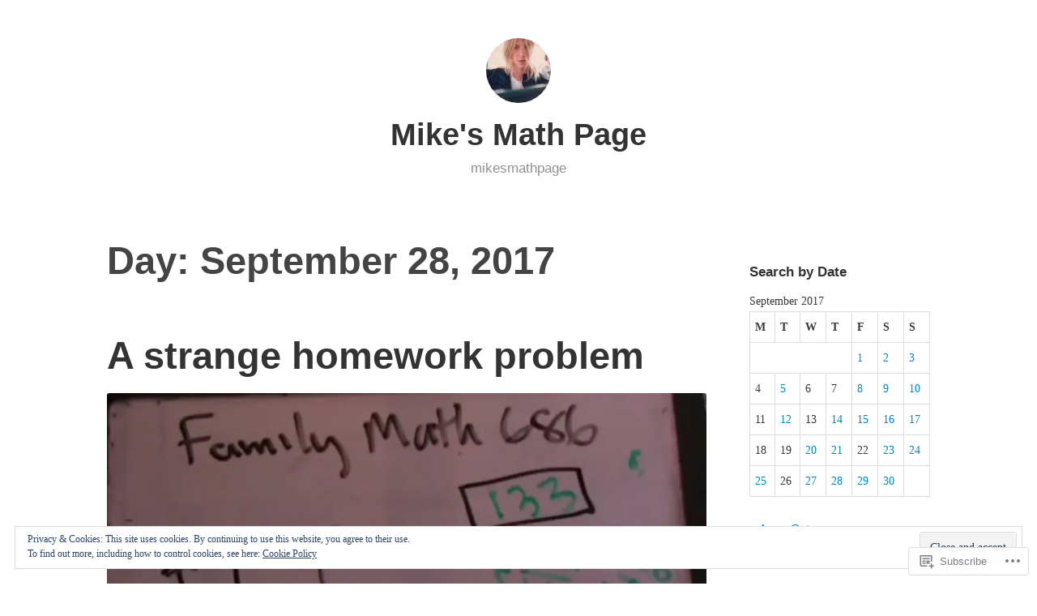

--- FILE ---
content_type: text/html; charset=UTF-8
request_url: https://mikesmathpage.wordpress.com/2017/09/28/
body_size: 20083
content:
<!DOCTYPE html>
<html lang="en">
<head>
<meta charset="UTF-8">
<meta name="viewport" content="width=device-width, initial-scale=1">
<link rel="profile" href="http://gmpg.org/xfn/11">

<title>September 28, 2017 &#8211; Mike&#039;s Math Page</title>
<meta name='robots' content='max-image-preview:large' />
<link rel='dns-prefetch' href='//s0.wp.com' />
<link rel='dns-prefetch' href='//af.pubmine.com' />
<link rel="alternate" type="application/rss+xml" title="Mike&#039;s Math Page &raquo; Feed" href="https://mikesmathpage.wordpress.com/feed/" />
<link rel="alternate" type="application/rss+xml" title="Mike&#039;s Math Page &raquo; Comments Feed" href="https://mikesmathpage.wordpress.com/comments/feed/" />
	<script type="text/javascript">
		/* <![CDATA[ */
		function addLoadEvent(func) {
			var oldonload = window.onload;
			if (typeof window.onload != 'function') {
				window.onload = func;
			} else {
				window.onload = function () {
					oldonload();
					func();
				}
			}
		}
		/* ]]> */
	</script>
	<link crossorigin='anonymous' rel='stylesheet' id='all-css-0-1' href='/wp-content/mu-plugins/widgets/eu-cookie-law/templates/style.css?m=1642463000i&cssminify=yes' type='text/css' media='all' />
<style id='wp-emoji-styles-inline-css'>

	img.wp-smiley, img.emoji {
		display: inline !important;
		border: none !important;
		box-shadow: none !important;
		height: 1em !important;
		width: 1em !important;
		margin: 0 0.07em !important;
		vertical-align: -0.1em !important;
		background: none !important;
		padding: 0 !important;
	}
/*# sourceURL=wp-emoji-styles-inline-css */
</style>
<link crossorigin='anonymous' rel='stylesheet' id='all-css-2-1' href='/wp-content/plugins/gutenberg-core/v22.2.0/build/styles/block-library/style.css?m=1764855221i&cssminify=yes' type='text/css' media='all' />
<style id='wp-block-library-inline-css'>
.has-text-align-justify {
	text-align:justify;
}
.has-text-align-justify{text-align:justify;}

/*# sourceURL=wp-block-library-inline-css */
</style><style id='global-styles-inline-css'>
:root{--wp--preset--aspect-ratio--square: 1;--wp--preset--aspect-ratio--4-3: 4/3;--wp--preset--aspect-ratio--3-4: 3/4;--wp--preset--aspect-ratio--3-2: 3/2;--wp--preset--aspect-ratio--2-3: 2/3;--wp--preset--aspect-ratio--16-9: 16/9;--wp--preset--aspect-ratio--9-16: 9/16;--wp--preset--color--black: #000000;--wp--preset--color--cyan-bluish-gray: #abb8c3;--wp--preset--color--white: #fff;--wp--preset--color--pale-pink: #f78da7;--wp--preset--color--vivid-red: #cf2e2e;--wp--preset--color--luminous-vivid-orange: #ff6900;--wp--preset--color--luminous-vivid-amber: #fcb900;--wp--preset--color--light-green-cyan: #7bdcb5;--wp--preset--color--vivid-green-cyan: #00d084;--wp--preset--color--pale-cyan-blue: #8ed1fc;--wp--preset--color--vivid-cyan-blue: #0693e3;--wp--preset--color--vivid-purple: #9b51e0;--wp--preset--color--medium-blue: #0087be;--wp--preset--color--bright-blue: #00aadc;--wp--preset--color--dark-gray: #4d4d4b;--wp--preset--color--light-gray: #b3b3b1;--wp--preset--gradient--vivid-cyan-blue-to-vivid-purple: linear-gradient(135deg,rgb(6,147,227) 0%,rgb(155,81,224) 100%);--wp--preset--gradient--light-green-cyan-to-vivid-green-cyan: linear-gradient(135deg,rgb(122,220,180) 0%,rgb(0,208,130) 100%);--wp--preset--gradient--luminous-vivid-amber-to-luminous-vivid-orange: linear-gradient(135deg,rgb(252,185,0) 0%,rgb(255,105,0) 100%);--wp--preset--gradient--luminous-vivid-orange-to-vivid-red: linear-gradient(135deg,rgb(255,105,0) 0%,rgb(207,46,46) 100%);--wp--preset--gradient--very-light-gray-to-cyan-bluish-gray: linear-gradient(135deg,rgb(238,238,238) 0%,rgb(169,184,195) 100%);--wp--preset--gradient--cool-to-warm-spectrum: linear-gradient(135deg,rgb(74,234,220) 0%,rgb(151,120,209) 20%,rgb(207,42,186) 40%,rgb(238,44,130) 60%,rgb(251,105,98) 80%,rgb(254,248,76) 100%);--wp--preset--gradient--blush-light-purple: linear-gradient(135deg,rgb(255,206,236) 0%,rgb(152,150,240) 100%);--wp--preset--gradient--blush-bordeaux: linear-gradient(135deg,rgb(254,205,165) 0%,rgb(254,45,45) 50%,rgb(107,0,62) 100%);--wp--preset--gradient--luminous-dusk: linear-gradient(135deg,rgb(255,203,112) 0%,rgb(199,81,192) 50%,rgb(65,88,208) 100%);--wp--preset--gradient--pale-ocean: linear-gradient(135deg,rgb(255,245,203) 0%,rgb(182,227,212) 50%,rgb(51,167,181) 100%);--wp--preset--gradient--electric-grass: linear-gradient(135deg,rgb(202,248,128) 0%,rgb(113,206,126) 100%);--wp--preset--gradient--midnight: linear-gradient(135deg,rgb(2,3,129) 0%,rgb(40,116,252) 100%);--wp--preset--font-size--small: 13px;--wp--preset--font-size--medium: 20px;--wp--preset--font-size--large: 36px;--wp--preset--font-size--x-large: 42px;--wp--preset--font-family--albert-sans: 'Albert Sans', sans-serif;--wp--preset--font-family--alegreya: Alegreya, serif;--wp--preset--font-family--arvo: Arvo, serif;--wp--preset--font-family--bodoni-moda: 'Bodoni Moda', serif;--wp--preset--font-family--bricolage-grotesque: 'Bricolage Grotesque', sans-serif;--wp--preset--font-family--cabin: Cabin, sans-serif;--wp--preset--font-family--chivo: Chivo, sans-serif;--wp--preset--font-family--commissioner: Commissioner, sans-serif;--wp--preset--font-family--cormorant: Cormorant, serif;--wp--preset--font-family--courier-prime: 'Courier Prime', monospace;--wp--preset--font-family--crimson-pro: 'Crimson Pro', serif;--wp--preset--font-family--dm-mono: 'DM Mono', monospace;--wp--preset--font-family--dm-sans: 'DM Sans', sans-serif;--wp--preset--font-family--dm-serif-display: 'DM Serif Display', serif;--wp--preset--font-family--domine: Domine, serif;--wp--preset--font-family--eb-garamond: 'EB Garamond', serif;--wp--preset--font-family--epilogue: Epilogue, sans-serif;--wp--preset--font-family--fahkwang: Fahkwang, sans-serif;--wp--preset--font-family--figtree: Figtree, sans-serif;--wp--preset--font-family--fira-sans: 'Fira Sans', sans-serif;--wp--preset--font-family--fjalla-one: 'Fjalla One', sans-serif;--wp--preset--font-family--fraunces: Fraunces, serif;--wp--preset--font-family--gabarito: Gabarito, system-ui;--wp--preset--font-family--ibm-plex-mono: 'IBM Plex Mono', monospace;--wp--preset--font-family--ibm-plex-sans: 'IBM Plex Sans', sans-serif;--wp--preset--font-family--ibarra-real-nova: 'Ibarra Real Nova', serif;--wp--preset--font-family--instrument-serif: 'Instrument Serif', serif;--wp--preset--font-family--inter: Inter, sans-serif;--wp--preset--font-family--josefin-sans: 'Josefin Sans', sans-serif;--wp--preset--font-family--jost: Jost, sans-serif;--wp--preset--font-family--libre-baskerville: 'Libre Baskerville', serif;--wp--preset--font-family--libre-franklin: 'Libre Franklin', sans-serif;--wp--preset--font-family--literata: Literata, serif;--wp--preset--font-family--lora: Lora, serif;--wp--preset--font-family--merriweather: Merriweather, serif;--wp--preset--font-family--montserrat: Montserrat, sans-serif;--wp--preset--font-family--newsreader: Newsreader, serif;--wp--preset--font-family--noto-sans-mono: 'Noto Sans Mono', sans-serif;--wp--preset--font-family--nunito: Nunito, sans-serif;--wp--preset--font-family--open-sans: 'Open Sans', sans-serif;--wp--preset--font-family--overpass: Overpass, sans-serif;--wp--preset--font-family--pt-serif: 'PT Serif', serif;--wp--preset--font-family--petrona: Petrona, serif;--wp--preset--font-family--piazzolla: Piazzolla, serif;--wp--preset--font-family--playfair-display: 'Playfair Display', serif;--wp--preset--font-family--plus-jakarta-sans: 'Plus Jakarta Sans', sans-serif;--wp--preset--font-family--poppins: Poppins, sans-serif;--wp--preset--font-family--raleway: Raleway, sans-serif;--wp--preset--font-family--roboto: Roboto, sans-serif;--wp--preset--font-family--roboto-slab: 'Roboto Slab', serif;--wp--preset--font-family--rubik: Rubik, sans-serif;--wp--preset--font-family--rufina: Rufina, serif;--wp--preset--font-family--sora: Sora, sans-serif;--wp--preset--font-family--source-sans-3: 'Source Sans 3', sans-serif;--wp--preset--font-family--source-serif-4: 'Source Serif 4', serif;--wp--preset--font-family--space-mono: 'Space Mono', monospace;--wp--preset--font-family--syne: Syne, sans-serif;--wp--preset--font-family--texturina: Texturina, serif;--wp--preset--font-family--urbanist: Urbanist, sans-serif;--wp--preset--font-family--work-sans: 'Work Sans', sans-serif;--wp--preset--spacing--20: 0.44rem;--wp--preset--spacing--30: 0.67rem;--wp--preset--spacing--40: 1rem;--wp--preset--spacing--50: 1.5rem;--wp--preset--spacing--60: 2.25rem;--wp--preset--spacing--70: 3.38rem;--wp--preset--spacing--80: 5.06rem;--wp--preset--shadow--natural: 6px 6px 9px rgba(0, 0, 0, 0.2);--wp--preset--shadow--deep: 12px 12px 50px rgba(0, 0, 0, 0.4);--wp--preset--shadow--sharp: 6px 6px 0px rgba(0, 0, 0, 0.2);--wp--preset--shadow--outlined: 6px 6px 0px -3px rgb(255, 255, 255), 6px 6px rgb(0, 0, 0);--wp--preset--shadow--crisp: 6px 6px 0px rgb(0, 0, 0);}:where(.is-layout-flex){gap: 0.5em;}:where(.is-layout-grid){gap: 0.5em;}body .is-layout-flex{display: flex;}.is-layout-flex{flex-wrap: wrap;align-items: center;}.is-layout-flex > :is(*, div){margin: 0;}body .is-layout-grid{display: grid;}.is-layout-grid > :is(*, div){margin: 0;}:where(.wp-block-columns.is-layout-flex){gap: 2em;}:where(.wp-block-columns.is-layout-grid){gap: 2em;}:where(.wp-block-post-template.is-layout-flex){gap: 1.25em;}:where(.wp-block-post-template.is-layout-grid){gap: 1.25em;}.has-black-color{color: var(--wp--preset--color--black) !important;}.has-cyan-bluish-gray-color{color: var(--wp--preset--color--cyan-bluish-gray) !important;}.has-white-color{color: var(--wp--preset--color--white) !important;}.has-pale-pink-color{color: var(--wp--preset--color--pale-pink) !important;}.has-vivid-red-color{color: var(--wp--preset--color--vivid-red) !important;}.has-luminous-vivid-orange-color{color: var(--wp--preset--color--luminous-vivid-orange) !important;}.has-luminous-vivid-amber-color{color: var(--wp--preset--color--luminous-vivid-amber) !important;}.has-light-green-cyan-color{color: var(--wp--preset--color--light-green-cyan) !important;}.has-vivid-green-cyan-color{color: var(--wp--preset--color--vivid-green-cyan) !important;}.has-pale-cyan-blue-color{color: var(--wp--preset--color--pale-cyan-blue) !important;}.has-vivid-cyan-blue-color{color: var(--wp--preset--color--vivid-cyan-blue) !important;}.has-vivid-purple-color{color: var(--wp--preset--color--vivid-purple) !important;}.has-black-background-color{background-color: var(--wp--preset--color--black) !important;}.has-cyan-bluish-gray-background-color{background-color: var(--wp--preset--color--cyan-bluish-gray) !important;}.has-white-background-color{background-color: var(--wp--preset--color--white) !important;}.has-pale-pink-background-color{background-color: var(--wp--preset--color--pale-pink) !important;}.has-vivid-red-background-color{background-color: var(--wp--preset--color--vivid-red) !important;}.has-luminous-vivid-orange-background-color{background-color: var(--wp--preset--color--luminous-vivid-orange) !important;}.has-luminous-vivid-amber-background-color{background-color: var(--wp--preset--color--luminous-vivid-amber) !important;}.has-light-green-cyan-background-color{background-color: var(--wp--preset--color--light-green-cyan) !important;}.has-vivid-green-cyan-background-color{background-color: var(--wp--preset--color--vivid-green-cyan) !important;}.has-pale-cyan-blue-background-color{background-color: var(--wp--preset--color--pale-cyan-blue) !important;}.has-vivid-cyan-blue-background-color{background-color: var(--wp--preset--color--vivid-cyan-blue) !important;}.has-vivid-purple-background-color{background-color: var(--wp--preset--color--vivid-purple) !important;}.has-black-border-color{border-color: var(--wp--preset--color--black) !important;}.has-cyan-bluish-gray-border-color{border-color: var(--wp--preset--color--cyan-bluish-gray) !important;}.has-white-border-color{border-color: var(--wp--preset--color--white) !important;}.has-pale-pink-border-color{border-color: var(--wp--preset--color--pale-pink) !important;}.has-vivid-red-border-color{border-color: var(--wp--preset--color--vivid-red) !important;}.has-luminous-vivid-orange-border-color{border-color: var(--wp--preset--color--luminous-vivid-orange) !important;}.has-luminous-vivid-amber-border-color{border-color: var(--wp--preset--color--luminous-vivid-amber) !important;}.has-light-green-cyan-border-color{border-color: var(--wp--preset--color--light-green-cyan) !important;}.has-vivid-green-cyan-border-color{border-color: var(--wp--preset--color--vivid-green-cyan) !important;}.has-pale-cyan-blue-border-color{border-color: var(--wp--preset--color--pale-cyan-blue) !important;}.has-vivid-cyan-blue-border-color{border-color: var(--wp--preset--color--vivid-cyan-blue) !important;}.has-vivid-purple-border-color{border-color: var(--wp--preset--color--vivid-purple) !important;}.has-vivid-cyan-blue-to-vivid-purple-gradient-background{background: var(--wp--preset--gradient--vivid-cyan-blue-to-vivid-purple) !important;}.has-light-green-cyan-to-vivid-green-cyan-gradient-background{background: var(--wp--preset--gradient--light-green-cyan-to-vivid-green-cyan) !important;}.has-luminous-vivid-amber-to-luminous-vivid-orange-gradient-background{background: var(--wp--preset--gradient--luminous-vivid-amber-to-luminous-vivid-orange) !important;}.has-luminous-vivid-orange-to-vivid-red-gradient-background{background: var(--wp--preset--gradient--luminous-vivid-orange-to-vivid-red) !important;}.has-very-light-gray-to-cyan-bluish-gray-gradient-background{background: var(--wp--preset--gradient--very-light-gray-to-cyan-bluish-gray) !important;}.has-cool-to-warm-spectrum-gradient-background{background: var(--wp--preset--gradient--cool-to-warm-spectrum) !important;}.has-blush-light-purple-gradient-background{background: var(--wp--preset--gradient--blush-light-purple) !important;}.has-blush-bordeaux-gradient-background{background: var(--wp--preset--gradient--blush-bordeaux) !important;}.has-luminous-dusk-gradient-background{background: var(--wp--preset--gradient--luminous-dusk) !important;}.has-pale-ocean-gradient-background{background: var(--wp--preset--gradient--pale-ocean) !important;}.has-electric-grass-gradient-background{background: var(--wp--preset--gradient--electric-grass) !important;}.has-midnight-gradient-background{background: var(--wp--preset--gradient--midnight) !important;}.has-small-font-size{font-size: var(--wp--preset--font-size--small) !important;}.has-medium-font-size{font-size: var(--wp--preset--font-size--medium) !important;}.has-large-font-size{font-size: var(--wp--preset--font-size--large) !important;}.has-x-large-font-size{font-size: var(--wp--preset--font-size--x-large) !important;}.has-albert-sans-font-family{font-family: var(--wp--preset--font-family--albert-sans) !important;}.has-alegreya-font-family{font-family: var(--wp--preset--font-family--alegreya) !important;}.has-arvo-font-family{font-family: var(--wp--preset--font-family--arvo) !important;}.has-bodoni-moda-font-family{font-family: var(--wp--preset--font-family--bodoni-moda) !important;}.has-bricolage-grotesque-font-family{font-family: var(--wp--preset--font-family--bricolage-grotesque) !important;}.has-cabin-font-family{font-family: var(--wp--preset--font-family--cabin) !important;}.has-chivo-font-family{font-family: var(--wp--preset--font-family--chivo) !important;}.has-commissioner-font-family{font-family: var(--wp--preset--font-family--commissioner) !important;}.has-cormorant-font-family{font-family: var(--wp--preset--font-family--cormorant) !important;}.has-courier-prime-font-family{font-family: var(--wp--preset--font-family--courier-prime) !important;}.has-crimson-pro-font-family{font-family: var(--wp--preset--font-family--crimson-pro) !important;}.has-dm-mono-font-family{font-family: var(--wp--preset--font-family--dm-mono) !important;}.has-dm-sans-font-family{font-family: var(--wp--preset--font-family--dm-sans) !important;}.has-dm-serif-display-font-family{font-family: var(--wp--preset--font-family--dm-serif-display) !important;}.has-domine-font-family{font-family: var(--wp--preset--font-family--domine) !important;}.has-eb-garamond-font-family{font-family: var(--wp--preset--font-family--eb-garamond) !important;}.has-epilogue-font-family{font-family: var(--wp--preset--font-family--epilogue) !important;}.has-fahkwang-font-family{font-family: var(--wp--preset--font-family--fahkwang) !important;}.has-figtree-font-family{font-family: var(--wp--preset--font-family--figtree) !important;}.has-fira-sans-font-family{font-family: var(--wp--preset--font-family--fira-sans) !important;}.has-fjalla-one-font-family{font-family: var(--wp--preset--font-family--fjalla-one) !important;}.has-fraunces-font-family{font-family: var(--wp--preset--font-family--fraunces) !important;}.has-gabarito-font-family{font-family: var(--wp--preset--font-family--gabarito) !important;}.has-ibm-plex-mono-font-family{font-family: var(--wp--preset--font-family--ibm-plex-mono) !important;}.has-ibm-plex-sans-font-family{font-family: var(--wp--preset--font-family--ibm-plex-sans) !important;}.has-ibarra-real-nova-font-family{font-family: var(--wp--preset--font-family--ibarra-real-nova) !important;}.has-instrument-serif-font-family{font-family: var(--wp--preset--font-family--instrument-serif) !important;}.has-inter-font-family{font-family: var(--wp--preset--font-family--inter) !important;}.has-josefin-sans-font-family{font-family: var(--wp--preset--font-family--josefin-sans) !important;}.has-jost-font-family{font-family: var(--wp--preset--font-family--jost) !important;}.has-libre-baskerville-font-family{font-family: var(--wp--preset--font-family--libre-baskerville) !important;}.has-libre-franklin-font-family{font-family: var(--wp--preset--font-family--libre-franklin) !important;}.has-literata-font-family{font-family: var(--wp--preset--font-family--literata) !important;}.has-lora-font-family{font-family: var(--wp--preset--font-family--lora) !important;}.has-merriweather-font-family{font-family: var(--wp--preset--font-family--merriweather) !important;}.has-montserrat-font-family{font-family: var(--wp--preset--font-family--montserrat) !important;}.has-newsreader-font-family{font-family: var(--wp--preset--font-family--newsreader) !important;}.has-noto-sans-mono-font-family{font-family: var(--wp--preset--font-family--noto-sans-mono) !important;}.has-nunito-font-family{font-family: var(--wp--preset--font-family--nunito) !important;}.has-open-sans-font-family{font-family: var(--wp--preset--font-family--open-sans) !important;}.has-overpass-font-family{font-family: var(--wp--preset--font-family--overpass) !important;}.has-pt-serif-font-family{font-family: var(--wp--preset--font-family--pt-serif) !important;}.has-petrona-font-family{font-family: var(--wp--preset--font-family--petrona) !important;}.has-piazzolla-font-family{font-family: var(--wp--preset--font-family--piazzolla) !important;}.has-playfair-display-font-family{font-family: var(--wp--preset--font-family--playfair-display) !important;}.has-plus-jakarta-sans-font-family{font-family: var(--wp--preset--font-family--plus-jakarta-sans) !important;}.has-poppins-font-family{font-family: var(--wp--preset--font-family--poppins) !important;}.has-raleway-font-family{font-family: var(--wp--preset--font-family--raleway) !important;}.has-roboto-font-family{font-family: var(--wp--preset--font-family--roboto) !important;}.has-roboto-slab-font-family{font-family: var(--wp--preset--font-family--roboto-slab) !important;}.has-rubik-font-family{font-family: var(--wp--preset--font-family--rubik) !important;}.has-rufina-font-family{font-family: var(--wp--preset--font-family--rufina) !important;}.has-sora-font-family{font-family: var(--wp--preset--font-family--sora) !important;}.has-source-sans-3-font-family{font-family: var(--wp--preset--font-family--source-sans-3) !important;}.has-source-serif-4-font-family{font-family: var(--wp--preset--font-family--source-serif-4) !important;}.has-space-mono-font-family{font-family: var(--wp--preset--font-family--space-mono) !important;}.has-syne-font-family{font-family: var(--wp--preset--font-family--syne) !important;}.has-texturina-font-family{font-family: var(--wp--preset--font-family--texturina) !important;}.has-urbanist-font-family{font-family: var(--wp--preset--font-family--urbanist) !important;}.has-work-sans-font-family{font-family: var(--wp--preset--font-family--work-sans) !important;}
/*# sourceURL=global-styles-inline-css */
</style>

<style id='classic-theme-styles-inline-css'>
/*! This file is auto-generated */
.wp-block-button__link{color:#fff;background-color:#32373c;border-radius:9999px;box-shadow:none;text-decoration:none;padding:calc(.667em + 2px) calc(1.333em + 2px);font-size:1.125em}.wp-block-file__button{background:#32373c;color:#fff;text-decoration:none}
/*# sourceURL=/wp-includes/css/classic-themes.min.css */
</style>
<link crossorigin='anonymous' rel='stylesheet' id='all-css-4-1' href='/_static/??-eJydkN1OwzAMhV8I12rZGFwgHmVKU5N5y5/ihIm3x+0QAzFViBvLJzqfT2w8Z7ApVooVs2+Oo6BNo0/2JDh0/WPXg3DInqDQW7fBiaV+OUDqu6fOitzht0GhwXVWIX0P2dTZEWhiQ56C2tawc1YGxjEXEgGtgVuAelBQ1rgj1Wzs6VOjtIh7jhYdRSqsgNxuf828RGFuI3KcKJOWWEG1ZzlQgQFv7/4HUBG83O8/9LzOEg3LkdauUUhjnLZuybzKNchRAv2cqZziDwGv3nCZ0Zfw3O+298Pu6WGzPX4ASwXYig==&cssminify=yes' type='text/css' media='all' />
<link crossorigin='anonymous' rel='stylesheet' id='print-css-5-1' href='/wp-content/mu-plugins/global-print/global-print.css?m=1465851035i&cssminify=yes' type='text/css' media='print' />
<style id='jetpack-global-styles-frontend-style-inline-css'>
:root { --font-headings: unset; --font-base: unset; --font-headings-default: -apple-system,BlinkMacSystemFont,"Segoe UI",Roboto,Oxygen-Sans,Ubuntu,Cantarell,"Helvetica Neue",sans-serif; --font-base-default: -apple-system,BlinkMacSystemFont,"Segoe UI",Roboto,Oxygen-Sans,Ubuntu,Cantarell,"Helvetica Neue",sans-serif;}
/*# sourceURL=jetpack-global-styles-frontend-style-inline-css */
</style>
<link crossorigin='anonymous' rel='stylesheet' id='all-css-8-1' href='/wp-content/themes/h4/global.css?m=1420737423i&cssminify=yes' type='text/css' media='all' />
<script type="text/javascript" id="wpcom-actionbar-placeholder-js-extra">
/* <![CDATA[ */
var actionbardata = {"siteID":"60696429","postID":"0","siteURL":"https://mikesmathpage.wordpress.com","xhrURL":"https://mikesmathpage.wordpress.com/wp-admin/admin-ajax.php","nonce":"ea2019d99d","isLoggedIn":"","statusMessage":"","subsEmailDefault":"instantly","proxyScriptUrl":"https://s0.wp.com/wp-content/js/wpcom-proxy-request.js?m=1513050504i&amp;ver=20211021","i18n":{"followedText":"New posts from this site will now appear in your \u003Ca href=\"https://wordpress.com/reader\"\u003EReader\u003C/a\u003E","foldBar":"Collapse this bar","unfoldBar":"Expand this bar","shortLinkCopied":"Shortlink copied to clipboard."}};
//# sourceURL=wpcom-actionbar-placeholder-js-extra
/* ]]> */
</script>
<script type="text/javascript" id="jetpack-mu-wpcom-settings-js-before">
/* <![CDATA[ */
var JETPACK_MU_WPCOM_SETTINGS = {"assetsUrl":"https://s0.wp.com/wp-content/mu-plugins/jetpack-mu-wpcom-plugin/sun/jetpack_vendor/automattic/jetpack-mu-wpcom/src/build/"};
//# sourceURL=jetpack-mu-wpcom-settings-js-before
/* ]]> */
</script>
<script crossorigin='anonymous' type='text/javascript'  src='/_static/??/wp-content/js/rlt-proxy.js,/wp-content/blog-plugins/wordads-classes/js/cmp/v2/cmp-non-gdpr.js?m=1720530689j'></script>
<script type="text/javascript" id="rlt-proxy-js-after">
/* <![CDATA[ */
	rltInitialize( {"token":null,"iframeOrigins":["https:\/\/widgets.wp.com"]} );
//# sourceURL=rlt-proxy-js-after
/* ]]> */
</script>
<link rel="EditURI" type="application/rsd+xml" title="RSD" href="https://mikesmathpage.wordpress.com/xmlrpc.php?rsd" />
<meta name="generator" content="WordPress.com" />

<!-- Jetpack Open Graph Tags -->
<meta property="og:type" content="website" />
<meta property="og:title" content="September 28, 2017 &#8211; Mike&#039;s Math Page" />
<meta property="og:site_name" content="Mike&#039;s Math Page" />
<meta property="og:image" content="https://s0.wp.com/i/blank.jpg?m=1383295312i" />
<meta property="og:image:width" content="200" />
<meta property="og:image:height" content="200" />
<meta property="og:image:alt" content="" />
<meta property="og:locale" content="en_US" />
<meta property="fb:app_id" content="249643311490" />

<!-- End Jetpack Open Graph Tags -->
<link rel="shortcut icon" type="image/x-icon" href="https://s0.wp.com/i/favicon.ico?m=1713425267i" sizes="16x16 24x24 32x32 48x48" />
<link rel="icon" type="image/x-icon" href="https://s0.wp.com/i/favicon.ico?m=1713425267i" sizes="16x16 24x24 32x32 48x48" />
<link rel="apple-touch-icon" href="https://s0.wp.com/i/webclip.png?m=1713868326i" />
<link rel='openid.server' href='https://mikesmathpage.wordpress.com/?openidserver=1' />
<link rel='openid.delegate' href='https://mikesmathpage.wordpress.com/' />
<link rel="search" type="application/opensearchdescription+xml" href="https://mikesmathpage.wordpress.com/osd.xml" title="Mike&#039;s Math Page" />
<link rel="search" type="application/opensearchdescription+xml" href="https://s1.wp.com/opensearch.xml" title="WordPress.com" />
<style type="text/css">.recentcomments a{display:inline !important;padding:0 !important;margin:0 !important;}</style>		<style type="text/css">
			.recentcomments a {
				display: inline !important;
				padding: 0 !important;
				margin: 0 !important;
			}

			table.recentcommentsavatartop img.avatar, table.recentcommentsavatarend img.avatar {
				border: 0px;
				margin: 0;
			}

			table.recentcommentsavatartop a, table.recentcommentsavatarend a {
				border: 0px !important;
				background-color: transparent !important;
			}

			td.recentcommentsavatarend, td.recentcommentsavatartop {
				padding: 0px 0px 1px 0px;
				margin: 0px;
			}

			td.recentcommentstextend {
				border: none !important;
				padding: 0px 0px 2px 10px;
			}

			.rtl td.recentcommentstextend {
				padding: 0px 10px 2px 0px;
			}

			td.recentcommentstexttop {
				border: none;
				padding: 0px 0px 0px 10px;
			}

			.rtl td.recentcommentstexttop {
				padding: 0px 10px 0px 0px;
			}
		</style>
		<meta name="description" content="1 post published by mjlawler on September 28, 2017" />
<script type="text/javascript">
/* <![CDATA[ */
var wa_client = {}; wa_client.cmd = []; wa_client.config = { 'blog_id': 60696429, 'blog_language': 'en', 'is_wordads': false, 'hosting_type': 0, 'afp_account_id': 'pub-4326739537574380', 'afp_host_id': 5038568878849053, 'theme': 'pub/independent-publisher-2', '_': { 'title': 'Advertisement', 'privacy_settings': 'Privacy Settings' }, 'formats': [ 'belowpost', 'bottom_sticky', 'sidebar_sticky_right', 'sidebar', 'gutenberg_rectangle', 'gutenberg_leaderboard', 'gutenberg_mobile_leaderboard', 'gutenberg_skyscraper' ] };
/* ]]> */
</script>
		<script type="text/javascript">

			window.doNotSellCallback = function() {

				var linkElements = [
					'a[href="https://wordpress.com/?ref=footer_blog"]',
					'a[href="https://wordpress.com/?ref=footer_website"]',
					'a[href="https://wordpress.com/?ref=vertical_footer"]',
					'a[href^="https://wordpress.com/?ref=footer_segment_"]',
				].join(',');

				var dnsLink = document.createElement( 'a' );
				dnsLink.href = 'https://wordpress.com/advertising-program-optout/';
				dnsLink.classList.add( 'do-not-sell-link' );
				dnsLink.rel = 'nofollow';
				dnsLink.style.marginLeft = '0.5em';
				dnsLink.textContent = 'Do Not Sell or Share My Personal Information';

				var creditLinks = document.querySelectorAll( linkElements );

				if ( 0 === creditLinks.length ) {
					return false;
				}

				Array.prototype.forEach.call( creditLinks, function( el ) {
					el.insertAdjacentElement( 'afterend', dnsLink );
				});

				return true;
			};

		</script>
		<script type="text/javascript">
	window.google_analytics_uacct = "UA-52447-2";
</script>

<script type="text/javascript">
	var _gaq = _gaq || [];
	_gaq.push(['_setAccount', 'UA-52447-2']);
	_gaq.push(['_gat._anonymizeIp']);
	_gaq.push(['_setDomainName', 'wordpress.com']);
	_gaq.push(['_initData']);
	_gaq.push(['_trackPageview']);

	(function() {
		var ga = document.createElement('script'); ga.type = 'text/javascript'; ga.async = true;
		ga.src = ('https:' == document.location.protocol ? 'https://ssl' : 'http://www') + '.google-analytics.com/ga.js';
		(document.getElementsByTagName('head')[0] || document.getElementsByTagName('body')[0]).appendChild(ga);
	})();
</script>
<link crossorigin='anonymous' rel='stylesheet' id='all-css-0-3' href='/wp-content/mu-plugins/jetpack-mu-wpcom-plugin/sun/jetpack_vendor/automattic/jetpack-classic-theme-helper/dist/responsive-videos/responsive-videos.css?m=1737671034i&cssminify=yes' type='text/css' media='all' />
</head>

<body class="archive date wp-embed-responsive wp-theme-pubindependent-publisher-2 customizer-styles-applied has-sidebar jetpack-reblog-enabled">

<div id="page" class="hfeed site">
	<a class="skip-link screen-reader-text" href="#content">Skip to content</a>

	<div id="hero-header" class="site-hero-section">
		<header id="masthead" class="site-header" role="banner">
			<div class="inner">
				<div class="site-branding">
					
											<a class="site-logo-link" href="https://mikesmathpage.wordpress.com/">
							<img referrerpolicy="no-referrer" alt='Unknown&#039;s avatar' src='https://0.gravatar.com/avatar/94534c95a0fcf2961de7735cc1b3a68703f28073b220e73688d2ce5198b2661b?s=80&#038;d=identicon&#038;r=G' srcset='https://0.gravatar.com/avatar/94534c95a0fcf2961de7735cc1b3a68703f28073b220e73688d2ce5198b2661b?s=80&#038;d=identicon&#038;r=G 1x, https://0.gravatar.com/avatar/94534c95a0fcf2961de7735cc1b3a68703f28073b220e73688d2ce5198b2661b?s=120&#038;d=identicon&#038;r=G 1.5x, https://0.gravatar.com/avatar/94534c95a0fcf2961de7735cc1b3a68703f28073b220e73688d2ce5198b2661b?s=160&#038;d=identicon&#038;r=G 2x, https://0.gravatar.com/avatar/94534c95a0fcf2961de7735cc1b3a68703f28073b220e73688d2ce5198b2661b?s=240&#038;d=identicon&#038;r=G 3x, https://0.gravatar.com/avatar/94534c95a0fcf2961de7735cc1b3a68703f28073b220e73688d2ce5198b2661b?s=320&#038;d=identicon&#038;r=G 4x' class='avatar avatar-80 site-logo-image' height='80' width='80' loading='eager' decoding='async' />						</a><!-- .site-logo-link -->
													<p class="site-title"><a href="https://mikesmathpage.wordpress.com/" rel="home">Mike&#039;s Math Page</a></p>
													<p class="site-description">mikesmathpage</p>
									</div><!-- .site-branding -->

				
				
			</div><!-- .inner -->
		</header><!-- #masthead -->
	</div>

		
	
	
	<div id="content-wrapper" class="content-wrapper">
		<div id="content" class="site-content">

	<div id="primary" class="content-area">
		<main id="main" class="site-main" role="main">

		
			<header class="page-header">
				<h1 class="page-title">Day: <span>September 28, 2017</span></h1>			</header><!-- .page-header -->

						
				
<article id="post-30520" class="post-30520 post type-post status-publish format-standard has-post-thumbnail hentry category-uncategorized tag-arithmetic tag-number-theory">
			<header class="entry-header">
			<h1 class="entry-title"><a href="https://mikesmathpage.wordpress.com/2017/09/28/a-strange-homework-problem/" rel="bookmark">A strange homework&nbsp;problem</a></h1>		</header><!-- .entry-header -->	<div class="post-image-link"><a rel="bookmark" href="https://mikesmathpage.wordpress.com/2017/09/28/a-strange-homework-problem/"><img width="1100" height="686" src="https://mikesmathpage.wordpress.com/wp-content/uploads/2017/09/seven.jpg?w=1100" class="attachment-independent-publisher-2-full-width size-independent-publisher-2-full-width wp-post-image" alt="" decoding="async" srcset="https://mikesmathpage.wordpress.com/wp-content/uploads/2017/09/seven.jpg?w=1100 1100w, https://mikesmathpage.wordpress.com/wp-content/uploads/2017/09/seven.jpg?w=150 150w, https://mikesmathpage.wordpress.com/wp-content/uploads/2017/09/seven.jpg?w=300 300w, https://mikesmathpage.wordpress.com/wp-content/uploads/2017/09/seven.jpg?w=768 768w, https://mikesmathpage.wordpress.com/wp-content/uploads/2017/09/seven.jpg?w=1024 1024w, https://mikesmathpage.wordpress.com/wp-content/uploads/2017/09/seven.jpg?w=1440 1440w, https://mikesmathpage.wordpress.com/wp-content/uploads/2017/09/seven.jpg 1874w" sizes="(max-width: 1100px) 100vw, 1100px" data-attachment-id="30538" data-permalink="https://mikesmathpage.wordpress.com/2017/09/28/a-strange-homework-problem/seven/" data-orig-file="https://mikesmathpage.wordpress.com/wp-content/uploads/2017/09/seven.jpg" data-orig-size="1874,1168" data-comments-opened="1" data-image-meta="{&quot;aperture&quot;:&quot;0&quot;,&quot;credit&quot;:&quot;&quot;,&quot;camera&quot;:&quot;&quot;,&quot;caption&quot;:&quot;&quot;,&quot;created_timestamp&quot;:&quot;0&quot;,&quot;copyright&quot;:&quot;&quot;,&quot;focal_length&quot;:&quot;0&quot;,&quot;iso&quot;:&quot;0&quot;,&quot;shutter_speed&quot;:&quot;0&quot;,&quot;title&quot;:&quot;&quot;,&quot;orientation&quot;:&quot;1&quot;}" data-image-title="seven" data-image-description="" data-image-caption="" data-medium-file="https://mikesmathpage.wordpress.com/wp-content/uploads/2017/09/seven.jpg?w=300" data-large-file="https://mikesmathpage.wordpress.com/wp-content/uploads/2017/09/seven.jpg?w=1024" /></a></div><!-- .post-image-link -->
	<div class="entry-content">
		<p>One of my older son&#8217;s homework problems asked him to find 3 digit multiples of 7 whose digit sums were also multiples of 7.  I was puzzled by this problem had it on my mind most of the day today.  </p>
<p>I hoped that talking through it would help me understand what the math idea was behind the problem.  Sadly no, but we still had a good talk.</p>
<p>Here&#8217;s the problem and the work my son did:</p>
<div style="text-align:center;">
<div class="jetpack-video-wrapper"><span class="embed-youtube" style="text-align:center; display: block;"><iframe class="youtube-player" width="1100" height="619" src="https://www.youtube.com/embed/YL90YSxk3y8?version=3&#038;rel=1&#038;showsearch=0&#038;showinfo=1&#038;iv_load_policy=1&#038;fs=1&#038;hl=en&#038;autohide=2&#038;wmode=transparent" allowfullscreen="true" style="border:0;" sandbox="allow-scripts allow-same-origin allow-popups allow-presentation allow-popups-to-escape-sandbox"></iframe></span></div>
</div>
<p>So &#8211; still quite puzzled about the problem &#8211; I decided to see if there was anything quirky that came up looking at a divisibility rule for 7 with 3 digit numbers.  This gave us a nice opportunity to talk about modular arithmetic:</p>
<div style="text-align:center;">
<div class="jetpack-video-wrapper"><span class="embed-youtube" style="text-align:center; display: block;"><iframe class="youtube-player" width="1100" height="619" src="https://www.youtube.com/embed/DbniLKtMgTg?version=3&#038;rel=1&#038;showsearch=0&#038;showinfo=1&#038;iv_load_policy=1&#038;fs=1&#038;hl=en&#038;autohide=2&#038;wmode=transparent" allowfullscreen="true" style="border:0;" sandbox="allow-scripts allow-same-origin allow-popups allow-presentation allow-popups-to-escape-sandbox"></iframe></span></div>
</div>
<p>Finally, since I wasn&#8217;t making any progress seeing the point of the original problem, I had him talk about other divisibility rules that he knew:</p>
<div style="text-align:center;">
<div class="jetpack-video-wrapper"><span class="embed-youtube" style="text-align:center; display: block;"><iframe class="youtube-player" width="1100" height="619" src="https://www.youtube.com/embed/e9JYaIorHnQ?version=3&#038;rel=1&#038;showsearch=0&#038;showinfo=1&#038;iv_load_policy=1&#038;fs=1&#038;hl=en&#038;autohide=2&#038;wmode=transparent" allowfullscreen="true" style="border:0;" sandbox="allow-scripts allow-same-origin allow-popups allow-presentation allow-popups-to-escape-sandbox"></iframe></span></div>
</div>
<p>So, a nice conversation, but I&#8217;m actually baffled.  I&#8217;ll have to ask the author of the problem what he was trying to get at &#8211; I feel like I&#8217;m missing the point.</p>
	</div><!-- .entry-content -->

	<footer class="entry-footer">
		
				<div class="entry-meta">
			<span class="byline">
				<a href="https://mikesmathpage.wordpress.com/author/mjlawler/" title="Posts by mjlawler" rel="author">mjlawler</a>			</span>
							<span class="cat-links">
					<a href="https://mikesmathpage.wordpress.com/category/uncategorized/" rel="category tag">Uncategorized</a>				</span><!-- .cat-links -->
			
			<span class="comments-link"><a href="https://mikesmathpage.wordpress.com/2017/09/28/a-strange-homework-problem/#comments">1 Comment</a></span><!-- .comments-link -->
			<span class="published-on">
									<a href="https://mikesmathpage.wordpress.com/2017/09/28/a-strange-homework-problem/" rel="bookmark"><time class="entry-date published" datetime="2017-09-28T23:59:45+00:00">September 28, 2017</time><time class="updated" datetime="2017-09-29T00:00:13+00:00">September 29, 2017</time></a>
							</span>

			<span class="word-count">1 Minute</span>		</div><!-- .entry-meta -->
		</footer><!-- .entry-footer -->
</article><!-- #post-## -->

			
			
		
		</main><!-- #main -->
	</div><!-- #primary -->


<div id="secondary" class="widget-area" role="complementary">
	<aside id="calendar-3" class="widget widget_calendar"><h1 class="widget-title">Search by Date</h1><div id="calendar_wrap" class="calendar_wrap"><table id="wp-calendar" class="wp-calendar-table">
	<caption>September 2017</caption>
	<thead>
	<tr>
		<th scope="col" aria-label="Monday">M</th>
		<th scope="col" aria-label="Tuesday">T</th>
		<th scope="col" aria-label="Wednesday">W</th>
		<th scope="col" aria-label="Thursday">T</th>
		<th scope="col" aria-label="Friday">F</th>
		<th scope="col" aria-label="Saturday">S</th>
		<th scope="col" aria-label="Sunday">S</th>
	</tr>
	</thead>
	<tbody>
	<tr>
		<td colspan="4" class="pad">&nbsp;</td><td><a href="https://mikesmathpage.wordpress.com/2017/09/01/" aria-label="Posts published on September 1, 2017">1</a></td><td><a href="https://mikesmathpage.wordpress.com/2017/09/02/" aria-label="Posts published on September 2, 2017">2</a></td><td><a href="https://mikesmathpage.wordpress.com/2017/09/03/" aria-label="Posts published on September 3, 2017">3</a></td>
	</tr>
	<tr>
		<td>4</td><td><a href="https://mikesmathpage.wordpress.com/2017/09/05/" aria-label="Posts published on September 5, 2017">5</a></td><td>6</td><td>7</td><td><a href="https://mikesmathpage.wordpress.com/2017/09/08/" aria-label="Posts published on September 8, 2017">8</a></td><td><a href="https://mikesmathpage.wordpress.com/2017/09/09/" aria-label="Posts published on September 9, 2017">9</a></td><td><a href="https://mikesmathpage.wordpress.com/2017/09/10/" aria-label="Posts published on September 10, 2017">10</a></td>
	</tr>
	<tr>
		<td>11</td><td><a href="https://mikesmathpage.wordpress.com/2017/09/12/" aria-label="Posts published on September 12, 2017">12</a></td><td>13</td><td><a href="https://mikesmathpage.wordpress.com/2017/09/14/" aria-label="Posts published on September 14, 2017">14</a></td><td><a href="https://mikesmathpage.wordpress.com/2017/09/15/" aria-label="Posts published on September 15, 2017">15</a></td><td><a href="https://mikesmathpage.wordpress.com/2017/09/16/" aria-label="Posts published on September 16, 2017">16</a></td><td><a href="https://mikesmathpage.wordpress.com/2017/09/17/" aria-label="Posts published on September 17, 2017">17</a></td>
	</tr>
	<tr>
		<td>18</td><td>19</td><td><a href="https://mikesmathpage.wordpress.com/2017/09/20/" aria-label="Posts published on September 20, 2017">20</a></td><td><a href="https://mikesmathpage.wordpress.com/2017/09/21/" aria-label="Posts published on September 21, 2017">21</a></td><td>22</td><td><a href="https://mikesmathpage.wordpress.com/2017/09/23/" aria-label="Posts published on September 23, 2017">23</a></td><td><a href="https://mikesmathpage.wordpress.com/2017/09/24/" aria-label="Posts published on September 24, 2017">24</a></td>
	</tr>
	<tr>
		<td><a href="https://mikesmathpage.wordpress.com/2017/09/25/" aria-label="Posts published on September 25, 2017">25</a></td><td>26</td><td><a href="https://mikesmathpage.wordpress.com/2017/09/27/" aria-label="Posts published on September 27, 2017">27</a></td><td><a href="https://mikesmathpage.wordpress.com/2017/09/28/" aria-label="Posts published on September 28, 2017">28</a></td><td><a href="https://mikesmathpage.wordpress.com/2017/09/29/" aria-label="Posts published on September 29, 2017">29</a></td><td><a href="https://mikesmathpage.wordpress.com/2017/09/30/" aria-label="Posts published on September 30, 2017">30</a></td>
		<td class="pad" colspan="1">&nbsp;</td>
	</tr>
	</tbody>
	</table><nav aria-label="Previous and next months" class="wp-calendar-nav">
		<span class="wp-calendar-nav-prev"><a href="https://mikesmathpage.wordpress.com/2017/08/">&laquo; Aug</a></span>
		<span class="pad">&nbsp;</span>
		<span class="wp-calendar-nav-next"><a href="https://mikesmathpage.wordpress.com/2017/10/">Oct &raquo;</a></span>
	</nav></div></aside><aside id="search-4" class="widget widget_search"><h1 class="widget-title">Search by Name</h1><form role="search" method="get" class="search-form" action="https://mikesmathpage.wordpress.com/">
				<label>
					<span class="screen-reader-text">Search for:</span>
					<input type="search" class="search-field" placeholder="Search &hellip;" value="" name="s" />
				</label>
				<input type="submit" class="search-submit" value="Search" />
			</form></aside><aside id="wp_tag_cloud-4" class="widget wp_widget_tag_cloud"><h1 class="widget-title">Search By Tag</h1><a href="https://mikesmathpage.wordpress.com/tag/3d-geometry/" class="tag-cloud-link tag-link-11249815 tag-link-position-1" style="font-size: 17.586956521739pt;" aria-label="3d geometry (129 items)">3d geometry</a>
<a href="https://mikesmathpage.wordpress.com/tag/3d-printing/" class="tag-cloud-link tag-link-1334084 tag-link-position-2" style="font-size: 17.358695652174pt;" aria-label="3D Printing (118 items)">3D Printing</a>
<a href="https://mikesmathpage.wordpress.com/tag/4th-dimension/" class="tag-cloud-link tag-link-990838 tag-link-position-3" style="font-size: 14.467391304348pt;" aria-label="4th Dimension (49 items)">4th Dimension</a>
<a href="https://mikesmathpage.wordpress.com/tag/algebra/" class="tag-cloud-link tag-link-17236 tag-link-position-4" style="font-size: 18.576086956522pt;" aria-label="algebra (172 items)">algebra</a>
<a href="https://mikesmathpage.wordpress.com/tag/arithmetic/" class="tag-cloud-link tag-link-186252 tag-link-position-5" style="font-size: 19.336956521739pt;" aria-label="arithmetic (219 items)">arithmetic</a>
<a href="https://mikesmathpage.wordpress.com/tag/art-of-problem-solving/" class="tag-cloud-link tag-link-2666083 tag-link-position-6" style="font-size: 11.423913043478pt;" aria-label="Art of Problem Solving (19 items)">Art of Problem Solving</a>
<a href="https://mikesmathpage.wordpress.com/tag/bases/" class="tag-cloud-link tag-link-158492 tag-link-position-7" style="font-size: 9.445652173913pt;" aria-label="bases (10 items)">bases</a>
<a href="https://mikesmathpage.wordpress.com/tag/binary/" class="tag-cloud-link tag-link-11687 tag-link-position-8" style="font-size: 11.576086956522pt;" aria-label="binary (20 items)">binary</a>
<a href="https://mikesmathpage.wordpress.com/tag/calculus/" class="tag-cloud-link tag-link-69051 tag-link-position-9" style="font-size: 15.608695652174pt;" aria-label="calculus (70 items)">calculus</a>
<a href="https://mikesmathpage.wordpress.com/tag/catriona-shearer/" class="tag-cloud-link tag-link-59520173 tag-link-position-10" style="font-size: 12.260869565217pt;" aria-label="Catriona Shearer (25 items)">Catriona Shearer</a>
<a href="https://mikesmathpage.wordpress.com/tag/complex-numbers/" class="tag-cloud-link tag-link-312360 tag-link-position-11" style="font-size: 11.271739130435pt;" aria-label="complex numbers (18 items)">complex numbers</a>
<a href="https://mikesmathpage.wordpress.com/tag/computers/" class="tag-cloud-link tag-link-1169 tag-link-position-12" style="font-size: 17.434782608696pt;" aria-label="computers (123 items)">computers</a>
<a href="https://mikesmathpage.wordpress.com/tag/construction/" class="tag-cloud-link tag-link-19994 tag-link-position-13" style="font-size: 9.1413043478261pt;" aria-label="construction (9 items)">construction</a>
<a href="https://mikesmathpage.wordpress.com/tag/contest-math/" class="tag-cloud-link tag-link-22942865 tag-link-position-14" style="font-size: 16.978260869565pt;" aria-label="contest math (105 items)">contest math</a>
<a href="https://mikesmathpage.wordpress.com/tag/continued-fractions/" class="tag-cloud-link tag-link-9616706 tag-link-position-15" style="font-size: 11.119565217391pt;" aria-label="continued fractions (17 items)">continued fractions</a>
<a href="https://mikesmathpage.wordpress.com/tag/counting/" class="tag-cloud-link tag-link-411103 tag-link-position-16" style="font-size: 18.576086956522pt;" aria-label="counting (171 items)">counting</a>
<a href="https://mikesmathpage.wordpress.com/tag/cut-the-knot/" class="tag-cloud-link tag-link-6162006 tag-link-position-17" style="font-size: 12.565217391304pt;" aria-label="Cut The Knot (27 items)">Cut The Knot</a>
<a href="https://mikesmathpage.wordpress.com/tag/dan-anderson/" class="tag-cloud-link tag-link-4016124 tag-link-position-18" style="font-size: 12.184782608696pt;" aria-label="Dan Anderson (24 items)">Dan Anderson</a>
<a href="https://mikesmathpage.wordpress.com/tag/david-radcliffe/" class="tag-cloud-link tag-link-11444485 tag-link-position-19" style="font-size: 11.423913043478pt;" aria-label="David Radcliffe (19 items)">David Radcliffe</a>
<a href="https://mikesmathpage.wordpress.com/tag/decimals/" class="tag-cloud-link tag-link-524495 tag-link-position-20" style="font-size: 8.3804347826087pt;" aria-label="decimals (7 items)">decimals</a>
<a href="https://mikesmathpage.wordpress.com/tag/ed-frenkel/" class="tag-cloud-link tag-link-212408570 tag-link-position-21" style="font-size: 9.9782608695652pt;" aria-label="Ed Frenkel (12 items)">Ed Frenkel</a>
<a href="https://mikesmathpage.wordpress.com/tag/evelyn-lamb/" class="tag-cloud-link tag-link-97506518 tag-link-position-22" style="font-size: 12.260869565217pt;" aria-label="Evelyn Lamb (25 items)">Evelyn Lamb</a>
<a href="https://mikesmathpage.wordpress.com/tag/exponentials/" class="tag-cloud-link tag-link-1975249 tag-link-position-23" style="font-size: 9.75pt;" aria-label="exponentials (11 items)">exponentials</a>
<a href="https://mikesmathpage.wordpress.com/tag/fawn-nguyen/" class="tag-cloud-link tag-link-171671871 tag-link-position-24" style="font-size: 12.413043478261pt;" aria-label="Fawn Nguyen (26 items)">Fawn Nguyen</a>
<a href="https://mikesmathpage.wordpress.com/tag/fibonacci-numbers/" class="tag-cloud-link tag-link-644966 tag-link-position-25" style="font-size: 10.510869565217pt;" aria-label="Fibonacci Numbers (14 items)">Fibonacci Numbers</a>
<a href="https://mikesmathpage.wordpress.com/tag/five-triangles/" class="tag-cloud-link tag-link-193652104 tag-link-position-26" style="font-size: 8.7608695652174pt;" aria-label="Five Triangles (8 items)">Five Triangles</a>
<a href="https://mikesmathpage.wordpress.com/tag/fractals/" class="tag-cloud-link tag-link-69836 tag-link-position-27" style="font-size: 13.021739130435pt;" aria-label="Fractals (31 items)">Fractals</a>
<a href="https://mikesmathpage.wordpress.com/tag/fractions/" class="tag-cloud-link tag-link-459366 tag-link-position-28" style="font-size: 13.554347826087pt;" aria-label="fractions (37 items)">fractions</a>
<a href="https://mikesmathpage.wordpress.com/tag/games/" class="tag-cloud-link tag-link-21 tag-link-position-29" style="font-size: 14.847826086957pt;" aria-label="games (55 items)">games</a>
<a href="https://mikesmathpage.wordpress.com/tag/geometry/" class="tag-cloud-link tag-link-63411 tag-link-position-30" style="font-size: 22pt;" aria-label="geometry (494 items)">geometry</a>
<a href="https://mikesmathpage.wordpress.com/tag/geometry-revisited/" class="tag-cloud-link tag-link-35669636 tag-link-position-31" style="font-size: 8pt;" aria-label="Geometry Revisited (6 items)">Geometry Revisited</a>
<a href="https://mikesmathpage.wordpress.com/tag/grant-sanderson/" class="tag-cloud-link tag-link-365330649 tag-link-position-32" style="font-size: 10.282608695652pt;" aria-label="Grant Sanderson (13 items)">Grant Sanderson</a>
<a href="https://mikesmathpage.wordpress.com/tag/imaginary-numbers/" class="tag-cloud-link tag-link-2823691 tag-link-position-33" style="font-size: 10.282608695652pt;" aria-label="imaginary numbers (13 items)">imaginary numbers</a>
<a href="https://mikesmathpage.wordpress.com/tag/infinite-series/" class="tag-cloud-link tag-link-1962092 tag-link-position-34" style="font-size: 12.260869565217pt;" aria-label="infinite series (25 items)">infinite series</a>
<a href="https://mikesmathpage.wordpress.com/tag/infinity/" class="tag-cloud-link tag-link-160877 tag-link-position-35" style="font-size: 11.728260869565pt;" aria-label="infinity (21 items)">infinity</a>
<a href="https://mikesmathpage.wordpress.com/tag/james-tanton/" class="tag-cloud-link tag-link-44688085 tag-link-position-36" style="font-size: 13.554347826087pt;" aria-label="James Tanton (37 items)">James Tanton</a>
<a href="https://mikesmathpage.wordpress.com/tag/jim-propp/" class="tag-cloud-link tag-link-187202177 tag-link-position-37" style="font-size: 12.565217391304pt;" aria-label="Jim Propp (27 items)">Jim Propp</a>
<a href="https://mikesmathpage.wordpress.com/tag/jordan-ellenberg/" class="tag-cloud-link tag-link-17789326 tag-link-position-38" style="font-size: 10.510869565217pt;" aria-label="Jordan Ellenberg (14 items)">Jordan Ellenberg</a>
<a href="https://mikesmathpage.wordpress.com/tag/kate-nowak/" class="tag-cloud-link tag-link-9536836 tag-link-position-39" style="font-size: 9.75pt;" aria-label="Kate Nowak (11 items)">Kate Nowak</a>
<a href="https://mikesmathpage.wordpress.com/tag/keith-devlin/" class="tag-cloud-link tag-link-7952203 tag-link-position-40" style="font-size: 8pt;" aria-label="Keith Devlin (6 items)">Keith Devlin</a>
<a href="https://mikesmathpage.wordpress.com/tag/kelsey-houston-edwards/" class="tag-cloud-link tag-link-548619974 tag-link-position-41" style="font-size: 12.260869565217pt;" aria-label="Kelsey Houston-Edwards (25 items)">Kelsey Houston-Edwards</a>
<a href="https://mikesmathpage.wordpress.com/tag/laura-taalman/" class="tag-cloud-link tag-link-18512241 tag-link-position-42" style="font-size: 11.119565217391pt;" aria-label="Laura Taalman (17 items)">Laura Taalman</a>
<a href="https://mikesmathpage.wordpress.com/tag/learning-math/" class="tag-cloud-link tag-link-163664 tag-link-position-43" style="font-size: 20.021739130435pt;" aria-label="learning math (270 items)">learning math</a>
<a href="https://mikesmathpage.wordpress.com/tag/logarithms/" class="tag-cloud-link tag-link-1748755 tag-link-position-44" style="font-size: 9.445652173913pt;" aria-label="logarithms (10 items)">logarithms</a>
<a href="https://mikesmathpage.wordpress.com/tag/modeling/" class="tag-cloud-link tag-link-19878 tag-link-position-45" style="font-size: 9.445652173913pt;" aria-label="modeling (10 items)">modeling</a>
<a href="https://mikesmathpage.wordpress.com/tag/momath/" class="tag-cloud-link tag-link-46281334 tag-link-position-46" style="font-size: 8.3804347826087pt;" aria-label="MoMath (7 items)">MoMath</a>
<a href="https://mikesmathpage.wordpress.com/tag/mr-waterman/" class="tag-cloud-link tag-link-67411294 tag-link-position-47" style="font-size: 9.1413043478261pt;" aria-label="Mr. Waterman (9 items)">Mr. Waterman</a>
<a href="https://mikesmathpage.wordpress.com/tag/numberphile/" class="tag-cloud-link tag-link-69744597 tag-link-position-48" style="font-size: 12.79347826087pt;" aria-label="Numberphile (29 items)">Numberphile</a>
<a href="https://mikesmathpage.wordpress.com/tag/number-sense/" class="tag-cloud-link tag-link-609711 tag-link-position-49" style="font-size: 12.184782608696pt;" aria-label="number sense (24 items)">number sense</a>
<a href="https://mikesmathpage.wordpress.com/tag/number-theory/" class="tag-cloud-link tag-link-69054 tag-link-position-50" style="font-size: 18.04347826087pt;" aria-label="number theory (148 items)">number theory</a>
<a href="https://mikesmathpage.wordpress.com/tag/pascals-triangle/" class="tag-cloud-link tag-link-7070015 tag-link-position-51" style="font-size: 10.891304347826pt;" aria-label="Pascal&#039;s triangle (16 items)">Pascal&#039;s triangle</a>
<a href="https://mikesmathpage.wordpress.com/tag/patrick-honner/" class="tag-cloud-link tag-link-97677970 tag-link-position-52" style="font-size: 13.70652173913pt;" aria-label="Patrick Honner (39 items)">Patrick Honner</a>
<a href="https://mikesmathpage.wordpress.com/tag/pattern-recognition/" class="tag-cloud-link tag-link-87334 tag-link-position-53" style="font-size: 8.7608695652174pt;" aria-label="pattern recognition (8 items)">pattern recognition</a>
<a href="https://mikesmathpage.wordpress.com/tag/patterns/" class="tag-cloud-link tag-link-5604 tag-link-position-54" style="font-size: 9.445652173913pt;" aria-label="patterns (10 items)">patterns</a>
<a href="https://mikesmathpage.wordpress.com/tag/physics/" class="tag-cloud-link tag-link-1211 tag-link-position-55" style="font-size: 12.565217391304pt;" aria-label="Physics (27 items)">Physics</a>
<a href="https://mikesmathpage.wordpress.com/tag/place-value/" class="tag-cloud-link tag-link-1518175 tag-link-position-56" style="font-size: 9.1413043478261pt;" aria-label="place value (9 items)">place value</a>
<a href="https://mikesmathpage.wordpress.com/tag/primes/" class="tag-cloud-link tag-link-159696 tag-link-position-57" style="font-size: 14.010869565217pt;" aria-label="primes (43 items)">primes</a>
<a href="https://mikesmathpage.wordpress.com/tag/probability/" class="tag-cloud-link tag-link-10451 tag-link-position-58" style="font-size: 17.358695652174pt;" aria-label="probability (120 items)">probability</a>
<a href="https://mikesmathpage.wordpress.com/tag/problem-solving/" class="tag-cloud-link tag-link-133044 tag-link-position-59" style="font-size: 14.391304347826pt;" aria-label="problem solving (48 items)">problem solving</a>
<a href="https://mikesmathpage.wordpress.com/tag/proof/" class="tag-cloud-link tag-link-79901 tag-link-position-60" style="font-size: 15.304347826087pt;" aria-label="proof (64 items)">proof</a>
<a href="https://mikesmathpage.wordpress.com/tag/quadratic-formula/" class="tag-cloud-link tag-link-2241058 tag-link-position-61" style="font-size: 9.75pt;" aria-label="quadratic formula (11 items)">quadratic formula</a>
<a href="https://mikesmathpage.wordpress.com/tag/snap-cubes/" class="tag-cloud-link tag-link-23632000 tag-link-position-62" style="font-size: 12.260869565217pt;" aria-label="snap cubes (25 items)">snap cubes</a>
<a href="https://mikesmathpage.wordpress.com/tag/statistics/" class="tag-cloud-link tag-link-5849 tag-link-position-63" style="font-size: 16.141304347826pt;" aria-label="statistics (82 items)">statistics</a>
<a href="https://mikesmathpage.wordpress.com/tag/steven-strogatz/" class="tag-cloud-link tag-link-4415089 tag-link-position-64" style="font-size: 13.782608695652pt;" aria-label="Steven Strogatz (40 items)">Steven Strogatz</a>
<a href="https://mikesmathpage.wordpress.com/tag/symmetry/" class="tag-cloud-link tag-link-45248 tag-link-position-65" style="font-size: 12.79347826087pt;" aria-label="symmetry (29 items)">symmetry</a>
<a href="https://mikesmathpage.wordpress.com/tag/terry-tao/" class="tag-cloud-link tag-link-3893109 tag-link-position-66" style="font-size: 9.1413043478261pt;" aria-label="Terry Tao (9 items)">Terry Tao</a>
<a href="https://mikesmathpage.wordpress.com/tag/topology/" class="tag-cloud-link tag-link-41578 tag-link-position-67" style="font-size: 12.032608695652pt;" aria-label="topology (23 items)">topology</a>
<a href="https://mikesmathpage.wordpress.com/tag/tracy-johnston-zager/" class="tag-cloud-link tag-link-304048712 tag-link-position-68" style="font-size: 9.1413043478261pt;" aria-label="Tracy Johnston Zager (9 items)">Tracy Johnston Zager</a>
<a href="https://mikesmathpage.wordpress.com/tag/triangles/" class="tag-cloud-link tag-link-1074705 tag-link-position-69" style="font-size: 9.75pt;" aria-label="triangles (11 items)">triangles</a>
<a href="https://mikesmathpage.wordpress.com/tag/trigonometry/" class="tag-cloud-link tag-link-195977 tag-link-position-70" style="font-size: 12.641304347826pt;" aria-label="trigonometry (28 items)">trigonometry</a>
<a href="https://mikesmathpage.wordpress.com/tag/ultimate-frisbee/" class="tag-cloud-link tag-link-46344 tag-link-position-71" style="font-size: 8.3804347826087pt;" aria-label="ultimate frisbee (7 items)">ultimate frisbee</a>
<a href="https://mikesmathpage.wordpress.com/tag/unsolved-problems/" class="tag-cloud-link tag-link-199084 tag-link-position-72" style="font-size: 11.576086956522pt;" aria-label="unsolved problems (20 items)">unsolved problems</a>
<a href="https://mikesmathpage.wordpress.com/tag/vi-hart/" class="tag-cloud-link tag-link-46925304 tag-link-position-73" style="font-size: 8.7608695652174pt;" aria-label="Vi Hart (8 items)">Vi Hart</a>
<a href="https://mikesmathpage.wordpress.com/tag/work/" class="tag-cloud-link tag-link-131 tag-link-position-74" style="font-size: 10.891304347826pt;" aria-label="work (16 items)">work</a>
<a href="https://mikesmathpage.wordpress.com/tag/zometool/" class="tag-cloud-link tag-link-30982908 tag-link-position-75" style="font-size: 17.434782608696pt;" aria-label="zometool (122 items)">zometool</a></aside></div><!-- #secondary -->

		</div><!-- #content -->

		<footer id="colophon" class="site-footer" role="contentinfo">
						<div class="site-info">
				<a href="https://wordpress.com/?ref=footer_blog" rel="nofollow">Blog at WordPress.com.</a>
				
							</div><!-- .site-info -->
		</footer><!-- #colophon -->
	</div><!-- #content-wrapper -->
</div><!-- #page -->

<!--  -->
<script type="speculationrules">
{"prefetch":[{"source":"document","where":{"and":[{"href_matches":"/*"},{"not":{"href_matches":["/wp-*.php","/wp-admin/*","/files/*","/wp-content/*","/wp-content/plugins/*","/wp-content/themes/pub/independent-publisher-2/*","/*\\?(.+)"]}},{"not":{"selector_matches":"a[rel~=\"nofollow\"]"}},{"not":{"selector_matches":".no-prefetch, .no-prefetch a"}}]},"eagerness":"conservative"}]}
</script>
<script type="text/javascript" src="//0.gravatar.com/js/hovercards/hovercards.min.js?ver=202604924dcd77a86c6f1d3698ec27fc5da92b28585ddad3ee636c0397cf312193b2a1" id="grofiles-cards-js"></script>
<script type="text/javascript" id="wpgroho-js-extra">
/* <![CDATA[ */
var WPGroHo = {"my_hash":""};
//# sourceURL=wpgroho-js-extra
/* ]]> */
</script>
<script crossorigin='anonymous' type='text/javascript'  src='/wp-content/mu-plugins/gravatar-hovercards/wpgroho.js?m=1610363240i'></script>

	<script>
		// Initialize and attach hovercards to all gravatars
		( function() {
			function init() {
				if ( typeof Gravatar === 'undefined' ) {
					return;
				}

				if ( typeof Gravatar.init !== 'function' ) {
					return;
				}

				Gravatar.profile_cb = function ( hash, id ) {
					WPGroHo.syncProfileData( hash, id );
				};

				Gravatar.my_hash = WPGroHo.my_hash;
				Gravatar.init(
					'body',
					'#wp-admin-bar-my-account',
					{
						i18n: {
							'Edit your profile →': 'Edit your profile →',
							'View profile →': 'View profile →',
							'Contact': 'Contact',
							'Send money': 'Send money',
							'Sorry, we are unable to load this Gravatar profile.': 'Sorry, we are unable to load this Gravatar profile.',
							'Gravatar not found.': 'Gravatar not found.',
							'Too Many Requests.': 'Too Many Requests.',
							'Internal Server Error.': 'Internal Server Error.',
							'Is this you?': 'Is this you?',
							'Claim your free profile.': 'Claim your free profile.',
							'Email': 'Email',
							'Home Phone': 'Home Phone',
							'Work Phone': 'Work Phone',
							'Cell Phone': 'Cell Phone',
							'Contact Form': 'Contact Form',
							'Calendar': 'Calendar',
						},
					}
				);
			}

			if ( document.readyState !== 'loading' ) {
				init();
			} else {
				document.addEventListener( 'DOMContentLoaded', init );
			}
		} )();
	</script>

		<div style="display:none">
	<div class="grofile-hash-map-ea251bb240f39306397741dc1d3aeb4b">
	</div>
	</div>
		<!-- CCPA [start] -->
		<script type="text/javascript">
			( function () {

				var setupPrivacy = function() {

					// Minimal Mozilla Cookie library
					// https://developer.mozilla.org/en-US/docs/Web/API/Document/cookie/Simple_document.cookie_framework
					var cookieLib = window.cookieLib = {getItem:function(e){return e&&decodeURIComponent(document.cookie.replace(new RegExp("(?:(?:^|.*;)\\s*"+encodeURIComponent(e).replace(/[\-\.\+\*]/g,"\\$&")+"\\s*\\=\\s*([^;]*).*$)|^.*$"),"$1"))||null},setItem:function(e,o,n,t,r,i){if(!e||/^(?:expires|max\-age|path|domain|secure)$/i.test(e))return!1;var c="";if(n)switch(n.constructor){case Number:c=n===1/0?"; expires=Fri, 31 Dec 9999 23:59:59 GMT":"; max-age="+n;break;case String:c="; expires="+n;break;case Date:c="; expires="+n.toUTCString()}return"rootDomain"!==r&&".rootDomain"!==r||(r=(".rootDomain"===r?".":"")+document.location.hostname.split(".").slice(-2).join(".")),document.cookie=encodeURIComponent(e)+"="+encodeURIComponent(o)+c+(r?"; domain="+r:"")+(t?"; path="+t:"")+(i?"; secure":""),!0}};

					// Implement IAB USP API.
					window.__uspapi = function( command, version, callback ) {

						// Validate callback.
						if ( typeof callback !== 'function' ) {
							return;
						}

						// Validate the given command.
						if ( command !== 'getUSPData' || version !== 1 ) {
							callback( null, false );
							return;
						}

						// Check for GPC. If set, override any stored cookie.
						if ( navigator.globalPrivacyControl ) {
							callback( { version: 1, uspString: '1YYN' }, true );
							return;
						}

						// Check for cookie.
						var consent = cookieLib.getItem( 'usprivacy' );

						// Invalid cookie.
						if ( null === consent ) {
							callback( null, false );
							return;
						}

						// Everything checks out. Fire the provided callback with the consent data.
						callback( { version: 1, uspString: consent }, true );
					};

					// Initialization.
					document.addEventListener( 'DOMContentLoaded', function() {

						// Internal functions.
						var setDefaultOptInCookie = function() {
							var value = '1YNN';
							var domain = '.wordpress.com' === location.hostname.slice( -14 ) ? '.rootDomain' : location.hostname;
							cookieLib.setItem( 'usprivacy', value, 365 * 24 * 60 * 60, '/', domain );
						};

						var setDefaultOptOutCookie = function() {
							var value = '1YYN';
							var domain = '.wordpress.com' === location.hostname.slice( -14 ) ? '.rootDomain' : location.hostname;
							cookieLib.setItem( 'usprivacy', value, 24 * 60 * 60, '/', domain );
						};

						var setDefaultNotApplicableCookie = function() {
							var value = '1---';
							var domain = '.wordpress.com' === location.hostname.slice( -14 ) ? '.rootDomain' : location.hostname;
							cookieLib.setItem( 'usprivacy', value, 24 * 60 * 60, '/', domain );
						};

						var setCcpaAppliesCookie = function( applies ) {
							var domain = '.wordpress.com' === location.hostname.slice( -14 ) ? '.rootDomain' : location.hostname;
							cookieLib.setItem( 'ccpa_applies', applies, 24 * 60 * 60, '/', domain );
						}

						var maybeCallDoNotSellCallback = function() {
							if ( 'function' === typeof window.doNotSellCallback ) {
								return window.doNotSellCallback();
							}

							return false;
						}

						// Look for usprivacy cookie first.
						var usprivacyCookie = cookieLib.getItem( 'usprivacy' );

						// Found a usprivacy cookie.
						if ( null !== usprivacyCookie ) {

							// If the cookie indicates that CCPA does not apply, then bail.
							if ( '1---' === usprivacyCookie ) {
								return;
							}

							// CCPA applies, so call our callback to add Do Not Sell link to the page.
							maybeCallDoNotSellCallback();

							// We're all done, no more processing needed.
							return;
						}

						// We don't have a usprivacy cookie, so check to see if we have a CCPA applies cookie.
						var ccpaCookie = cookieLib.getItem( 'ccpa_applies' );

						// No CCPA applies cookie found, so we'll need to geolocate if this visitor is from California.
						// This needs to happen client side because we do not have region geo data in our $SERVER headers,
						// only country data -- therefore we can't vary cache on the region.
						if ( null === ccpaCookie ) {

							var request = new XMLHttpRequest();
							request.open( 'GET', 'https://public-api.wordpress.com/geo/', true );

							request.onreadystatechange = function () {
								if ( 4 === this.readyState ) {
									if ( 200 === this.status ) {

										// Got a geo response. Parse out the region data.
										var data = JSON.parse( this.response );
										var region      = data.region ? data.region.toLowerCase() : '';
										var ccpa_applies = ['california', 'colorado', 'connecticut', 'delaware', 'indiana', 'iowa', 'montana', 'new jersey', 'oregon', 'tennessee', 'texas', 'utah', 'virginia'].indexOf( region ) > -1;
										// Set CCPA applies cookie. This keeps us from having to make a geo request too frequently.
										setCcpaAppliesCookie( ccpa_applies );

										// Check if CCPA applies to set the proper usprivacy cookie.
										if ( ccpa_applies ) {
											if ( maybeCallDoNotSellCallback() ) {
												// Do Not Sell link added, so set default opt-in.
												setDefaultOptInCookie();
											} else {
												// Failed showing Do Not Sell link as required, so default to opt-OUT just to be safe.
												setDefaultOptOutCookie();
											}
										} else {
											// CCPA does not apply.
											setDefaultNotApplicableCookie();
										}
									} else {
										// Could not geo, so let's assume for now that CCPA applies to be safe.
										setCcpaAppliesCookie( true );
										if ( maybeCallDoNotSellCallback() ) {
											// Do Not Sell link added, so set default opt-in.
											setDefaultOptInCookie();
										} else {
											// Failed showing Do Not Sell link as required, so default to opt-OUT just to be safe.
											setDefaultOptOutCookie();
										}
									}
								}
							};

							// Send the geo request.
							request.send();
						} else {
							// We found a CCPA applies cookie.
							if ( ccpaCookie === 'true' ) {
								if ( maybeCallDoNotSellCallback() ) {
									// Do Not Sell link added, so set default opt-in.
									setDefaultOptInCookie();
								} else {
									// Failed showing Do Not Sell link as required, so default to opt-OUT just to be safe.
									setDefaultOptOutCookie();
								}
							} else {
								// CCPA does not apply.
								setDefaultNotApplicableCookie();
							}
						}
					} );
				};

				// Kickoff initialization.
				if ( window.defQueue && defQueue.isLOHP && defQueue.isLOHP === 2020 ) {
					defQueue.items.push( setupPrivacy );
				} else {
					setupPrivacy();
				}

			} )();
		</script>

		<!-- CCPA [end] -->
		<div class="widget widget_eu_cookie_law_widget">
<div
	class="hide-on-button ads-active"
	data-hide-timeout="30"
	data-consent-expiration="180"
	id="eu-cookie-law"
	style="display: none"
>
	<form method="post">
		<input type="submit" value="Close and accept" class="accept" />

		Privacy &amp; Cookies: This site uses cookies. By continuing to use this website, you agree to their use. <br />
To find out more, including how to control cookies, see here:
				<a href="https://automattic.com/cookies/" rel="nofollow">
			Cookie Policy		</a>
 </form>
</div>
</div>		<div id="actionbar" dir="ltr" style="display: none;"
			class="actnbr-pub-independent-publisher-2 actnbr-has-follow actnbr-has-actions">
		<ul>
								<li class="actnbr-btn actnbr-hidden">
								<a class="actnbr-action actnbr-actn-follow " href="">
			<svg class="gridicon" height="20" width="20" xmlns="http://www.w3.org/2000/svg" viewBox="0 0 20 20"><path clip-rule="evenodd" d="m4 4.5h12v6.5h1.5v-6.5-1.5h-1.5-12-1.5v1.5 10.5c0 1.1046.89543 2 2 2h7v-1.5h-7c-.27614 0-.5-.2239-.5-.5zm10.5 2h-9v1.5h9zm-5 3h-4v1.5h4zm3.5 1.5h-1v1h1zm-1-1.5h-1.5v1.5 1 1.5h1.5 1 1.5v-1.5-1-1.5h-1.5zm-2.5 2.5h-4v1.5h4zm6.5 1.25h1.5v2.25h2.25v1.5h-2.25v2.25h-1.5v-2.25h-2.25v-1.5h2.25z"  fill-rule="evenodd"></path></svg>
			<span>Subscribe</span>
		</a>
		<a class="actnbr-action actnbr-actn-following  no-display" href="">
			<svg class="gridicon" height="20" width="20" xmlns="http://www.w3.org/2000/svg" viewBox="0 0 20 20"><path fill-rule="evenodd" clip-rule="evenodd" d="M16 4.5H4V15C4 15.2761 4.22386 15.5 4.5 15.5H11.5V17H4.5C3.39543 17 2.5 16.1046 2.5 15V4.5V3H4H16H17.5V4.5V12.5H16V4.5ZM5.5 6.5H14.5V8H5.5V6.5ZM5.5 9.5H9.5V11H5.5V9.5ZM12 11H13V12H12V11ZM10.5 9.5H12H13H14.5V11V12V13.5H13H12H10.5V12V11V9.5ZM5.5 12H9.5V13.5H5.5V12Z" fill="#008A20"></path><path class="following-icon-tick" d="M13.5 16L15.5 18L19 14.5" stroke="#008A20" stroke-width="1.5"></path></svg>
			<span>Subscribed</span>
		</a>
							<div class="actnbr-popover tip tip-top-left actnbr-notice" id="follow-bubble">
							<div class="tip-arrow"></div>
							<div class="tip-inner actnbr-follow-bubble">
															<ul>
											<li class="actnbr-sitename">
			<a href="https://mikesmathpage.wordpress.com">
				<img loading='lazy' alt='' src='https://s0.wp.com/i/logo/wpcom-gray-white.png?m=1479929237i' srcset='https://s0.wp.com/i/logo/wpcom-gray-white.png 1x' class='avatar avatar-50' height='50' width='50' />				Mike&#039;s Math Page			</a>
		</li>
										<div class="actnbr-message no-display"></div>
									<form method="post" action="https://subscribe.wordpress.com" accept-charset="utf-8" style="display: none;">
																						<div class="actnbr-follow-count">Join 340 other subscribers</div>
																					<div>
										<input type="email" name="email" placeholder="Enter your email address" class="actnbr-email-field" aria-label="Enter your email address" />
										</div>
										<input type="hidden" name="action" value="subscribe" />
										<input type="hidden" name="blog_id" value="60696429" />
										<input type="hidden" name="source" value="https://mikesmathpage.wordpress.com/2017/09/28/" />
										<input type="hidden" name="sub-type" value="actionbar-follow" />
										<input type="hidden" id="_wpnonce" name="_wpnonce" value="3a1909d103" />										<div class="actnbr-button-wrap">
											<button type="submit" value="Sign me up">
												Sign me up											</button>
										</div>
									</form>
									<li class="actnbr-login-nudge">
										<div>
											Already have a WordPress.com account? <a href="https://wordpress.com/log-in?redirect_to=https%3A%2F%2Fmikesmathpage.wordpress.com%2F2017%2F09%2F28%2Fa-strange-homework-problem%2F&#038;signup_flow=account">Log in now.</a>										</div>
									</li>
								</ul>
															</div>
						</div>
					</li>
							<li class="actnbr-ellipsis actnbr-hidden">
				<svg class="gridicon gridicons-ellipsis" height="24" width="24" xmlns="http://www.w3.org/2000/svg" viewBox="0 0 24 24"><g><path d="M7 12c0 1.104-.896 2-2 2s-2-.896-2-2 .896-2 2-2 2 .896 2 2zm12-2c-1.104 0-2 .896-2 2s.896 2 2 2 2-.896 2-2-.896-2-2-2zm-7 0c-1.104 0-2 .896-2 2s.896 2 2 2 2-.896 2-2-.896-2-2-2z"/></g></svg>				<div class="actnbr-popover tip tip-top-left actnbr-more">
					<div class="tip-arrow"></div>
					<div class="tip-inner">
						<ul>
								<li class="actnbr-sitename">
			<a href="https://mikesmathpage.wordpress.com">
				<img loading='lazy' alt='' src='https://s0.wp.com/i/logo/wpcom-gray-white.png?m=1479929237i' srcset='https://s0.wp.com/i/logo/wpcom-gray-white.png 1x' class='avatar avatar-50' height='50' width='50' />				Mike&#039;s Math Page			</a>
		</li>
								<li class="actnbr-folded-follow">
										<a class="actnbr-action actnbr-actn-follow " href="">
			<svg class="gridicon" height="20" width="20" xmlns="http://www.w3.org/2000/svg" viewBox="0 0 20 20"><path clip-rule="evenodd" d="m4 4.5h12v6.5h1.5v-6.5-1.5h-1.5-12-1.5v1.5 10.5c0 1.1046.89543 2 2 2h7v-1.5h-7c-.27614 0-.5-.2239-.5-.5zm10.5 2h-9v1.5h9zm-5 3h-4v1.5h4zm3.5 1.5h-1v1h1zm-1-1.5h-1.5v1.5 1 1.5h1.5 1 1.5v-1.5-1-1.5h-1.5zm-2.5 2.5h-4v1.5h4zm6.5 1.25h1.5v2.25h2.25v1.5h-2.25v2.25h-1.5v-2.25h-2.25v-1.5h2.25z"  fill-rule="evenodd"></path></svg>
			<span>Subscribe</span>
		</a>
		<a class="actnbr-action actnbr-actn-following  no-display" href="">
			<svg class="gridicon" height="20" width="20" xmlns="http://www.w3.org/2000/svg" viewBox="0 0 20 20"><path fill-rule="evenodd" clip-rule="evenodd" d="M16 4.5H4V15C4 15.2761 4.22386 15.5 4.5 15.5H11.5V17H4.5C3.39543 17 2.5 16.1046 2.5 15V4.5V3H4H16H17.5V4.5V12.5H16V4.5ZM5.5 6.5H14.5V8H5.5V6.5ZM5.5 9.5H9.5V11H5.5V9.5ZM12 11H13V12H12V11ZM10.5 9.5H12H13H14.5V11V12V13.5H13H12H10.5V12V11V9.5ZM5.5 12H9.5V13.5H5.5V12Z" fill="#008A20"></path><path class="following-icon-tick" d="M13.5 16L15.5 18L19 14.5" stroke="#008A20" stroke-width="1.5"></path></svg>
			<span>Subscribed</span>
		</a>
								</li>
														<li class="actnbr-signup"><a href="https://wordpress.com/start/">Sign up</a></li>
							<li class="actnbr-login"><a href="https://wordpress.com/log-in?redirect_to=https%3A%2F%2Fmikesmathpage.wordpress.com%2F2017%2F09%2F28%2Fa-strange-homework-problem%2F&#038;signup_flow=account">Log in</a></li>
															<li class="flb-report">
									<a href="https://wordpress.com/abuse/?report_url=https://mikesmathpage.wordpress.com" target="_blank" rel="noopener noreferrer">
										Report this content									</a>
								</li>
															<li class="actnbr-reader">
									<a href="https://wordpress.com/reader/feeds/15830957">
										View site in Reader									</a>
								</li>
															<li class="actnbr-subs">
									<a href="https://subscribe.wordpress.com/">Manage subscriptions</a>
								</li>
																<li class="actnbr-fold"><a href="">Collapse this bar</a></li>
														</ul>
					</div>
				</div>
			</li>
		</ul>
	</div>
	
<script>
window.addEventListener( "DOMContentLoaded", function( event ) {
	var link = document.createElement( "link" );
	link.href = "/wp-content/mu-plugins/actionbar/actionbar.css?v=20250116";
	link.type = "text/css";
	link.rel = "stylesheet";
	document.head.appendChild( link );

	var script = document.createElement( "script" );
	script.src = "/wp-content/mu-plugins/actionbar/actionbar.js?v=20250204";
	document.body.appendChild( script );
} );
</script>

	
	<script type="text/javascript">
		(function () {
			var wpcom_reblog = {
				source: 'toolbar',

				toggle_reblog_box_flair: function (obj_id, post_id) {

					// Go to site selector. This will redirect to their blog if they only have one.
					const postEndpoint = `https://wordpress.com/post`;

					// Ideally we would use the permalink here, but fortunately this will be replaced with the 
					// post permalink in the editor.
					const originalURL = `${ document.location.href }?page_id=${ post_id }`; 
					
					const url =
						postEndpoint +
						'?url=' +
						encodeURIComponent( originalURL ) +
						'&is_post_share=true' +
						'&v=5';

					const redirect = function () {
						if (
							! window.open( url, '_blank' )
						) {
							location.href = url;
						}
					};

					if ( /Firefox/.test( navigator.userAgent ) ) {
						setTimeout( redirect, 0 );
					} else {
						redirect();
					}
				},
			};

			window.wpcom_reblog = wpcom_reblog;
		})();
	</script>
<script crossorigin='anonymous' type='text/javascript'  src='/_static/??-eJydkM1qw0AMhF8oikgwLjmEPMtmV3Zka3+wtHb79l1TSkKOuQg0o28YhFsBn5NRMrxLHqFIHTkpbnkJLih4caqkODXJmcB6Pk56wBcs1ifEYSRTpNrcPDOBuA2NYhFn9Ka/59iDYrsp9Y6cAhVqIxm0XVgftMB5L5HcyqMzzukzXmcuIJxmGLKvCgN/fxDEyaP6hYvBVnyO/xFNlxr+3hVYDdcG52W3SpafgUWOkffqt3g9ffVd31+67jT9AnIqkQs='></script>
<script type="text/javascript" src="/wp-content/plugins/gutenberg-core/v22.2.0/build/scripts/hooks/index.min.js?m=1764855221i&amp;ver=1764773745495" id="wp-hooks-js"></script>
<script type="text/javascript" src="/wp-content/plugins/gutenberg-core/v22.2.0/build/scripts/i18n/index.min.js?m=1764855221i&amp;ver=1764773747362" id="wp-i18n-js"></script>
<script type="text/javascript" id="wp-i18n-js-after">
/* <![CDATA[ */
wp.i18n.setLocaleData( { 'text direction\u0004ltr': [ 'ltr' ] } );
//# sourceURL=wp-i18n-js-after
/* ]]> */
</script>
<script crossorigin='anonymous' type='text/javascript'  src='/wp-content/mu-plugins/jetpack-mu-wpcom-plugin/sun/jetpack_vendor/automattic/jetpack-classic-theme-helper/dist/responsive-videos/responsive-videos.js?m=1755011788i'></script>
<script id="wp-emoji-settings" type="application/json">
{"baseUrl":"https://s0.wp.com/wp-content/mu-plugins/wpcom-smileys/twemoji/2/72x72/","ext":".png","svgUrl":"https://s0.wp.com/wp-content/mu-plugins/wpcom-smileys/twemoji/2/svg/","svgExt":".svg","source":{"concatemoji":"/wp-includes/js/wp-emoji-release.min.js?m=1764078722i&ver=6.9-RC2-61304"}}
</script>
<script type="module">
/* <![CDATA[ */
/*! This file is auto-generated */
const a=JSON.parse(document.getElementById("wp-emoji-settings").textContent),o=(window._wpemojiSettings=a,"wpEmojiSettingsSupports"),s=["flag","emoji"];function i(e){try{var t={supportTests:e,timestamp:(new Date).valueOf()};sessionStorage.setItem(o,JSON.stringify(t))}catch(e){}}function c(e,t,n){e.clearRect(0,0,e.canvas.width,e.canvas.height),e.fillText(t,0,0);t=new Uint32Array(e.getImageData(0,0,e.canvas.width,e.canvas.height).data);e.clearRect(0,0,e.canvas.width,e.canvas.height),e.fillText(n,0,0);const a=new Uint32Array(e.getImageData(0,0,e.canvas.width,e.canvas.height).data);return t.every((e,t)=>e===a[t])}function p(e,t){e.clearRect(0,0,e.canvas.width,e.canvas.height),e.fillText(t,0,0);var n=e.getImageData(16,16,1,1);for(let e=0;e<n.data.length;e++)if(0!==n.data[e])return!1;return!0}function u(e,t,n,a){switch(t){case"flag":return n(e,"\ud83c\udff3\ufe0f\u200d\u26a7\ufe0f","\ud83c\udff3\ufe0f\u200b\u26a7\ufe0f")?!1:!n(e,"\ud83c\udde8\ud83c\uddf6","\ud83c\udde8\u200b\ud83c\uddf6")&&!n(e,"\ud83c\udff4\udb40\udc67\udb40\udc62\udb40\udc65\udb40\udc6e\udb40\udc67\udb40\udc7f","\ud83c\udff4\u200b\udb40\udc67\u200b\udb40\udc62\u200b\udb40\udc65\u200b\udb40\udc6e\u200b\udb40\udc67\u200b\udb40\udc7f");case"emoji":return!a(e,"\ud83e\u1fac8")}return!1}function f(e,t,n,a){let r;const o=(r="undefined"!=typeof WorkerGlobalScope&&self instanceof WorkerGlobalScope?new OffscreenCanvas(300,150):document.createElement("canvas")).getContext("2d",{willReadFrequently:!0}),s=(o.textBaseline="top",o.font="600 32px Arial",{});return e.forEach(e=>{s[e]=t(o,e,n,a)}),s}function r(e){var t=document.createElement("script");t.src=e,t.defer=!0,document.head.appendChild(t)}a.supports={everything:!0,everythingExceptFlag:!0},new Promise(t=>{let n=function(){try{var e=JSON.parse(sessionStorage.getItem(o));if("object"==typeof e&&"number"==typeof e.timestamp&&(new Date).valueOf()<e.timestamp+604800&&"object"==typeof e.supportTests)return e.supportTests}catch(e){}return null}();if(!n){if("undefined"!=typeof Worker&&"undefined"!=typeof OffscreenCanvas&&"undefined"!=typeof URL&&URL.createObjectURL&&"undefined"!=typeof Blob)try{var e="postMessage("+f.toString()+"("+[JSON.stringify(s),u.toString(),c.toString(),p.toString()].join(",")+"));",a=new Blob([e],{type:"text/javascript"});const r=new Worker(URL.createObjectURL(a),{name:"wpTestEmojiSupports"});return void(r.onmessage=e=>{i(n=e.data),r.terminate(),t(n)})}catch(e){}i(n=f(s,u,c,p))}t(n)}).then(e=>{for(const n in e)a.supports[n]=e[n],a.supports.everything=a.supports.everything&&a.supports[n],"flag"!==n&&(a.supports.everythingExceptFlag=a.supports.everythingExceptFlag&&a.supports[n]);var t;a.supports.everythingExceptFlag=a.supports.everythingExceptFlag&&!a.supports.flag,a.supports.everything||((t=a.source||{}).concatemoji?r(t.concatemoji):t.wpemoji&&t.twemoji&&(r(t.twemoji),r(t.wpemoji)))});
//# sourceURL=/wp-includes/js/wp-emoji-loader.min.js
/* ]]> */
</script>
<script src="//stats.wp.com/w.js?68" defer></script> <script type="text/javascript">
_tkq = window._tkq || [];
_stq = window._stq || [];
_tkq.push(['storeContext', {'blog_id':'60696429','blog_tz':'0','user_lang':'en','blog_lang':'en','user_id':'0'}]);
		// Prevent sending pageview tracking from WP-Admin pages.
		_stq.push(['view', {'blog':'60696429','v':'wpcom','tz':'0','user_id':'0','arch_date':'2017/09/28','arch_results':'1','subd':'mikesmathpage'}]);
		_stq.push(['extra', {'crypt':'[base64]'}]);
_stq.push([ 'clickTrackerInit', '60696429', '0' ]);
</script>
<noscript><img src="https://pixel.wp.com/b.gif?v=noscript" style="height:1px;width:1px;overflow:hidden;position:absolute;bottom:1px;" alt="" /></noscript>
<meta id="bilmur" property="bilmur:data" content="" data-provider="wordpress.com" data-service="simple" data-site-tz="Etc/GMT-0" data-custom-props="{&quot;enq_wp-polyfill&quot;:&quot;1&quot;,&quot;logged_in&quot;:&quot;0&quot;,&quot;wptheme&quot;:&quot;pub\/independent-publisher-2&quot;,&quot;wptheme_is_block&quot;:&quot;0&quot;}"  >
		<script defer src="/wp-content/js/bilmur.min.js?i=17&amp;m=202604"></script> 	
</body>
</html>
